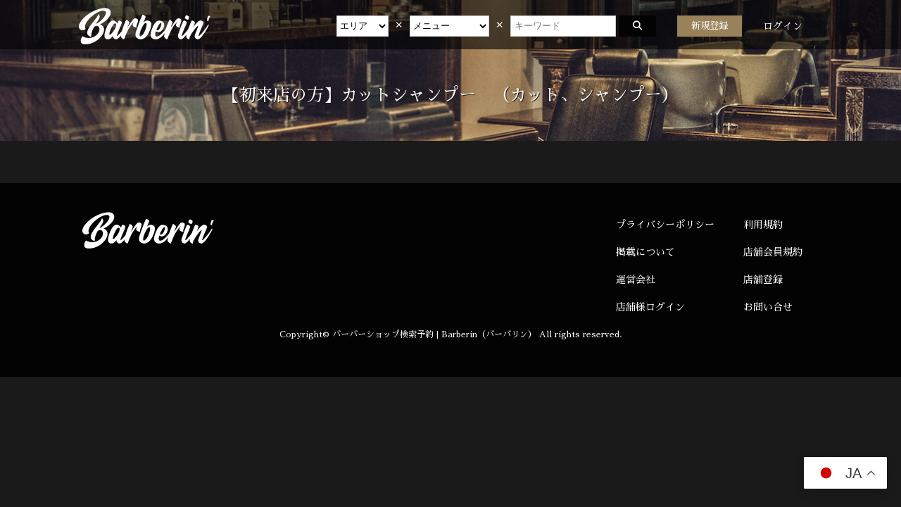

--- FILE ---
content_type: text/html; charset=UTF-8
request_url: https://barberin.jp/menu/2401
body_size: 5133
content:



<!DOCTYPE html>
<html lang="ja" prefix="og: https://barberin.jp">
<head>
 <meta charset="UTF-8">
 <meta name="viewport" content="width=device-width, initial-scale=1.0">
 <title>【初来店の方】カットシャンプー　（カット、シャンプー） - バーバーショップ検索予約 | Barberin（バーバリン）</title>
 <meta name="description" content="バーバーショップの検索予約ならBarberin（バーバリン）！日本全国のバーバー・理容院・床屋から好みの店舗を検索予約。">
 <meta property="og:url" content="https://barberin.jp/menu/2401">
 <meta property="og:type" content="article">
 <meta property="og:title" content="バーバーショップ検索予約 | Barberin（バーバリン）">
 <meta property="og:description" content="バーバーショップ検索予約 | Barberin（バーバリン）">
 <meta property="og:site_name" content="バーバーショップ検索予約 | Barberin（バーバリン）">
 <link rel="icon" href="https://barberin.jp/wp-content/themes/barberin/images/fav.svg">
 <link rel="stylesheet" href="https://barberin.jp/wp-content/themes/barberin/css/reset.css">
 <link rel="stylesheet" href="https://barberin.jp/wp-content/themes/barberin/css/bootstrap-grid.min.css">
 <link rel="stylesheet" href="https://barberin.jp/wp-content/themes/barberin/css/slick.css">
 <link rel="stylesheet" href="https://barberin.jp/wp-content/themes/barberin/css/basictable.min.css">
 <link rel="preconnect" href="https://fonts.googleapis.com">
 <link rel="preconnect" href="https://fonts.gstatic.com" crossorigin>
 <link href="https://fonts.googleapis.com/css2?family=Lora:ital@1&display=swap" rel="stylesheet">
 <link href="https://fonts.googleapis.com/css?family=Sawarabi+Mincho" rel="stylesheet">
 <link rel="stylesheet" href="https://cdnjs.cloudflare.com/ajax/libs/font-awesome/6.5.2/css/all.min.css">
 <link rel="stylesheet" href="https://barberin.jp/wp-content/themes/barberin/style.css">
 <link rel="icon" href="https://barberin.jp/wp-content/uploads/2025/06/barberin-favi.png" type="image/png">
 <link rel="apple-touch-icon" href="https://barberin.jp/wp-content/uploads/2025/06/barberin-favi.png">
 <link rel="icon" sizes="192x192" href="https://barberin.jp/wp-content/uploads/2025/06/barberin-favi.png">
 <script src="https://ajax.googleapis.com/ajax/libs/jquery/3.5.1/jquery.min.js"></script>
 <script type="text/javascript" src="https://barberin.jp/wp-content/themes/barberin/js/script.js"></script>
 <script type="text/javascript" src="https://barberin.jp/wp-content/themes/barberin/js/jquery.basictable.min.js"></script>
 <script type="text/javascript" src="https://barberin.jp/wp-content/themes/barberin/js/slick.min.js"></script>  <!-- Google tag (gtag.js) -->
 <script async src="https://www.googletagmanager.com/gtag/js?id=G-JDBHRHVBZH"></script>
 <script>
	  window.dataLayer = window.dataLayer || [];
	  function gtag(){dataLayer.push(arguments);}
	  gtag('js', new Date());
	  gtag('config', 'G-JDBHRHVBZH');
 </script>
<style id='global-styles-inline-css' type='text/css'>
:root{--wp--preset--aspect-ratio--square: 1;--wp--preset--aspect-ratio--4-3: 4/3;--wp--preset--aspect-ratio--3-4: 3/4;--wp--preset--aspect-ratio--3-2: 3/2;--wp--preset--aspect-ratio--2-3: 2/3;--wp--preset--aspect-ratio--16-9: 16/9;--wp--preset--aspect-ratio--9-16: 9/16;--wp--preset--color--black: #000000;--wp--preset--color--cyan-bluish-gray: #abb8c3;--wp--preset--color--white: #ffffff;--wp--preset--color--pale-pink: #f78da7;--wp--preset--color--vivid-red: #cf2e2e;--wp--preset--color--luminous-vivid-orange: #ff6900;--wp--preset--color--luminous-vivid-amber: #fcb900;--wp--preset--color--light-green-cyan: #7bdcb5;--wp--preset--color--vivid-green-cyan: #00d084;--wp--preset--color--pale-cyan-blue: #8ed1fc;--wp--preset--color--vivid-cyan-blue: #0693e3;--wp--preset--color--vivid-purple: #9b51e0;--wp--preset--gradient--vivid-cyan-blue-to-vivid-purple: linear-gradient(135deg,rgb(6,147,227) 0%,rgb(155,81,224) 100%);--wp--preset--gradient--light-green-cyan-to-vivid-green-cyan: linear-gradient(135deg,rgb(122,220,180) 0%,rgb(0,208,130) 100%);--wp--preset--gradient--luminous-vivid-amber-to-luminous-vivid-orange: linear-gradient(135deg,rgb(252,185,0) 0%,rgb(255,105,0) 100%);--wp--preset--gradient--luminous-vivid-orange-to-vivid-red: linear-gradient(135deg,rgb(255,105,0) 0%,rgb(207,46,46) 100%);--wp--preset--gradient--very-light-gray-to-cyan-bluish-gray: linear-gradient(135deg,rgb(238,238,238) 0%,rgb(169,184,195) 100%);--wp--preset--gradient--cool-to-warm-spectrum: linear-gradient(135deg,rgb(74,234,220) 0%,rgb(151,120,209) 20%,rgb(207,42,186) 40%,rgb(238,44,130) 60%,rgb(251,105,98) 80%,rgb(254,248,76) 100%);--wp--preset--gradient--blush-light-purple: linear-gradient(135deg,rgb(255,206,236) 0%,rgb(152,150,240) 100%);--wp--preset--gradient--blush-bordeaux: linear-gradient(135deg,rgb(254,205,165) 0%,rgb(254,45,45) 50%,rgb(107,0,62) 100%);--wp--preset--gradient--luminous-dusk: linear-gradient(135deg,rgb(255,203,112) 0%,rgb(199,81,192) 50%,rgb(65,88,208) 100%);--wp--preset--gradient--pale-ocean: linear-gradient(135deg,rgb(255,245,203) 0%,rgb(182,227,212) 50%,rgb(51,167,181) 100%);--wp--preset--gradient--electric-grass: linear-gradient(135deg,rgb(202,248,128) 0%,rgb(113,206,126) 100%);--wp--preset--gradient--midnight: linear-gradient(135deg,rgb(2,3,129) 0%,rgb(40,116,252) 100%);--wp--preset--font-size--small: 13px;--wp--preset--font-size--medium: 20px;--wp--preset--font-size--large: 36px;--wp--preset--font-size--x-large: 42px;--wp--preset--spacing--20: 0.44rem;--wp--preset--spacing--30: 0.67rem;--wp--preset--spacing--40: 1rem;--wp--preset--spacing--50: 1.5rem;--wp--preset--spacing--60: 2.25rem;--wp--preset--spacing--70: 3.38rem;--wp--preset--spacing--80: 5.06rem;--wp--preset--shadow--natural: 6px 6px 9px rgba(0, 0, 0, 0.2);--wp--preset--shadow--deep: 12px 12px 50px rgba(0, 0, 0, 0.4);--wp--preset--shadow--sharp: 6px 6px 0px rgba(0, 0, 0, 0.2);--wp--preset--shadow--outlined: 6px 6px 0px -3px rgb(255, 255, 255), 6px 6px rgb(0, 0, 0);--wp--preset--shadow--crisp: 6px 6px 0px rgb(0, 0, 0);}:where(.is-layout-flex){gap: 0.5em;}:where(.is-layout-grid){gap: 0.5em;}body .is-layout-flex{display: flex;}.is-layout-flex{flex-wrap: wrap;align-items: center;}.is-layout-flex > :is(*, div){margin: 0;}body .is-layout-grid{display: grid;}.is-layout-grid > :is(*, div){margin: 0;}:where(.wp-block-columns.is-layout-flex){gap: 2em;}:where(.wp-block-columns.is-layout-grid){gap: 2em;}:where(.wp-block-post-template.is-layout-flex){gap: 1.25em;}:where(.wp-block-post-template.is-layout-grid){gap: 1.25em;}.has-black-color{color: var(--wp--preset--color--black) !important;}.has-cyan-bluish-gray-color{color: var(--wp--preset--color--cyan-bluish-gray) !important;}.has-white-color{color: var(--wp--preset--color--white) !important;}.has-pale-pink-color{color: var(--wp--preset--color--pale-pink) !important;}.has-vivid-red-color{color: var(--wp--preset--color--vivid-red) !important;}.has-luminous-vivid-orange-color{color: var(--wp--preset--color--luminous-vivid-orange) !important;}.has-luminous-vivid-amber-color{color: var(--wp--preset--color--luminous-vivid-amber) !important;}.has-light-green-cyan-color{color: var(--wp--preset--color--light-green-cyan) !important;}.has-vivid-green-cyan-color{color: var(--wp--preset--color--vivid-green-cyan) !important;}.has-pale-cyan-blue-color{color: var(--wp--preset--color--pale-cyan-blue) !important;}.has-vivid-cyan-blue-color{color: var(--wp--preset--color--vivid-cyan-blue) !important;}.has-vivid-purple-color{color: var(--wp--preset--color--vivid-purple) !important;}.has-black-background-color{background-color: var(--wp--preset--color--black) !important;}.has-cyan-bluish-gray-background-color{background-color: var(--wp--preset--color--cyan-bluish-gray) !important;}.has-white-background-color{background-color: var(--wp--preset--color--white) !important;}.has-pale-pink-background-color{background-color: var(--wp--preset--color--pale-pink) !important;}.has-vivid-red-background-color{background-color: var(--wp--preset--color--vivid-red) !important;}.has-luminous-vivid-orange-background-color{background-color: var(--wp--preset--color--luminous-vivid-orange) !important;}.has-luminous-vivid-amber-background-color{background-color: var(--wp--preset--color--luminous-vivid-amber) !important;}.has-light-green-cyan-background-color{background-color: var(--wp--preset--color--light-green-cyan) !important;}.has-vivid-green-cyan-background-color{background-color: var(--wp--preset--color--vivid-green-cyan) !important;}.has-pale-cyan-blue-background-color{background-color: var(--wp--preset--color--pale-cyan-blue) !important;}.has-vivid-cyan-blue-background-color{background-color: var(--wp--preset--color--vivid-cyan-blue) !important;}.has-vivid-purple-background-color{background-color: var(--wp--preset--color--vivid-purple) !important;}.has-black-border-color{border-color: var(--wp--preset--color--black) !important;}.has-cyan-bluish-gray-border-color{border-color: var(--wp--preset--color--cyan-bluish-gray) !important;}.has-white-border-color{border-color: var(--wp--preset--color--white) !important;}.has-pale-pink-border-color{border-color: var(--wp--preset--color--pale-pink) !important;}.has-vivid-red-border-color{border-color: var(--wp--preset--color--vivid-red) !important;}.has-luminous-vivid-orange-border-color{border-color: var(--wp--preset--color--luminous-vivid-orange) !important;}.has-luminous-vivid-amber-border-color{border-color: var(--wp--preset--color--luminous-vivid-amber) !important;}.has-light-green-cyan-border-color{border-color: var(--wp--preset--color--light-green-cyan) !important;}.has-vivid-green-cyan-border-color{border-color: var(--wp--preset--color--vivid-green-cyan) !important;}.has-pale-cyan-blue-border-color{border-color: var(--wp--preset--color--pale-cyan-blue) !important;}.has-vivid-cyan-blue-border-color{border-color: var(--wp--preset--color--vivid-cyan-blue) !important;}.has-vivid-purple-border-color{border-color: var(--wp--preset--color--vivid-purple) !important;}.has-vivid-cyan-blue-to-vivid-purple-gradient-background{background: var(--wp--preset--gradient--vivid-cyan-blue-to-vivid-purple) !important;}.has-light-green-cyan-to-vivid-green-cyan-gradient-background{background: var(--wp--preset--gradient--light-green-cyan-to-vivid-green-cyan) !important;}.has-luminous-vivid-amber-to-luminous-vivid-orange-gradient-background{background: var(--wp--preset--gradient--luminous-vivid-amber-to-luminous-vivid-orange) !important;}.has-luminous-vivid-orange-to-vivid-red-gradient-background{background: var(--wp--preset--gradient--luminous-vivid-orange-to-vivid-red) !important;}.has-very-light-gray-to-cyan-bluish-gray-gradient-background{background: var(--wp--preset--gradient--very-light-gray-to-cyan-bluish-gray) !important;}.has-cool-to-warm-spectrum-gradient-background{background: var(--wp--preset--gradient--cool-to-warm-spectrum) !important;}.has-blush-light-purple-gradient-background{background: var(--wp--preset--gradient--blush-light-purple) !important;}.has-blush-bordeaux-gradient-background{background: var(--wp--preset--gradient--blush-bordeaux) !important;}.has-luminous-dusk-gradient-background{background: var(--wp--preset--gradient--luminous-dusk) !important;}.has-pale-ocean-gradient-background{background: var(--wp--preset--gradient--pale-ocean) !important;}.has-electric-grass-gradient-background{background: var(--wp--preset--gradient--electric-grass) !important;}.has-midnight-gradient-background{background: var(--wp--preset--gradient--midnight) !important;}.has-small-font-size{font-size: var(--wp--preset--font-size--small) !important;}.has-medium-font-size{font-size: var(--wp--preset--font-size--medium) !important;}.has-large-font-size{font-size: var(--wp--preset--font-size--large) !important;}.has-x-large-font-size{font-size: var(--wp--preset--font-size--x-large) !important;}
/*# sourceURL=global-styles-inline-css */
</style>
</head>
<!-- header -->
<body class="wp-singular menu-template-default single single-menu postid-2401 wp-theme-barberin">
  <header id="header">
    <div class="container">
      <div id="logo">
        <a title="Home" href="/" class="nav-link">
          <h1><img src="https://barberin.jp/wp-content/themes/barberin/images/logo.svg" class="logo" alt="Barberin"></h1>
        </a>
      </div>
      <div class="toggle" id="toggler-button">
        <span class="navbar-toggler-icon"></span>
        <span class="navbar-toggler-icon"></span>
        <span class="navbar-toggler-icon"></span>
      </div>
      <div class="sp-header-mask"></div>
      <nav class="navbar navbar-expand-xl p-0">
        <div id="main-nav" class="collapse navbar-collapse">
          <form method="get" action="/tenpo/">
            <ul id="menu-main" class="nav navbar-nav">
              <li class="menu-item nav-item">
                <select name="area" class="header-form">
                  <option value="" selected>エリア</option>
                  <option value="北海道">北海道</option>
                  <option value="青森県">青森県</option>
                  <option value="岩手県">岩手県</option>
                  <option value="宮城県">宮城県</option>
                  <option value="秋田県">秋田県</option>
                  <option value="山形県">山形県</option>
                  <option value="福島県">福島県</option>
                  <option value="茨城県">茨城県</option>
                  <option value="栃木県">栃木県</option>
                  <option value="群馬県">群馬県</option>
                  <option value="埼玉県">埼玉県</option>
                  <option value="千葉県">千葉県</option>
                  <option value="東京都">東京都</option>
                  <option value="神奈川県">神奈川県</option>
                  <option value="新潟県">新潟県</option>
                  <option value="富山県">富山県</option>
                  <option value="石川県">石川県</option>
                  <option value="福井県">福井県</option>
                  <option value="山梨県">山梨県</option>
                  <option value="長野県">長野県</option>
                  <option value="岐阜県">岐阜県</option>
                  <option value="静岡県">静岡県</option>
                  <option value="愛知県">愛知県</option>
                  <option value="三重県">三重県</option>
                  <option value="滋賀県">滋賀県</option>
                  <option value="京都府">京都府</option>
                  <option value="大阪府">大阪府</option>
                  <option value="兵庫県">兵庫県</option>
                  <option value="奈良県">奈良県</option>
                  <option value="和歌山県">和歌山県</option>
                  <option value="鳥取県">鳥取県</option>
                  <option value="島根県">島根県</option>
                  <option value="岡山県">岡山県</option>
                  <option value="広島県">広島県</option>
                  <option value="山口県">山口県</option>
                  <option value="徳島県">徳島県</option>
                  <option value="香川県">香川県</option>
                  <option value="愛媛県">愛媛県</option>
                  <option value="高知県">高知県</option>
                  <option value="福岡県">福岡県</option>
                  <option value="佐賀県">佐賀県</option>
                  <option value="長崎県">長崎県</option>
                  <option value="熊本県">熊本県</option>
                  <option value="大分県">大分県</option>
                  <option value="宮崎県">宮崎県</option>
                  <option value="鹿児島県">鹿児島県</option>
                  <option value="沖縄県">沖縄県</option>
                </select>
                <br class="sp_show">
                <span style="font-size:20px;">&nbsp;×&nbsp;</span>
                <br class="sp_show">
                <select name="menus" class="header-form">
                  <option value="">メニュー</option><option value="カット">カット</option><option value="スキンフェード">スキンフェード</option><option value="シェービング">シェービング</option><option value="カラー">カラー</option><option value="パーマ">パーマ</option><option value="髭">髭</option><option value="白髪ぼかし">白髪ぼかし</option><option value="ヘッドスパ">ヘッドスパ</option><option value="スカルプケア">スカルプケア</option><option value="エステ">エステ</option><option value="耳掃除">耳掃除</option><option value="ネイル">ネイル</option><option value="眉カット">眉カット</option><option value="キッズ">キッズ</option>                </select>
                <br class="sp_show">
                <span style="font-size:20px;">&nbsp;×&nbsp;</span>
                <br class="sp_show">
                <input name="sk" type="text" class="keyword-form" placeholder="キーワード">
                <br class="sp_show">
                <br class="sp_show">
                <button type="submit" name="keywordSubmit" class="dark-button header-form"><i class="fas fa-search"></i></button>
              </li>
                              <li id="pc_register" class="menu-item nav-item">
                  <a title="新規登録" href="/register/" class="nav-link"><button type="button" style="background:#998259">新規登録</button></a>
                </li>
                                            <li class="menu-item nav-item">
                  <a title="login" href="/user_login/" class="nav-link">ログイン</a>
                </li>
                          </ul>
          </form>
        </div>
      </nav>

    </div>
  </header> 
    <section id="top" class="otherpage-top first-view">
      <h2>【初来店の方】カットシャンプー　（カット、シャンプー）</h2>
    </section> 
  <!-- main -->
  <main class="main">

    </main>

    <footer id="footer">

      <section id="footer-menu">
        <div class="container">

          <div class="footer-logo">
            <a href="https://barberin.jp"><img src="https://barberin.jp/wp-content/themes/barberin/images/logo.svg" alt="ロゴ"></a>
          </div>

          <table class="footer-link">
            <tr>
              <td><a href="/privacy/">プライバシーポリシー</a></td>
              <td><a href="/condition/">利用規約</a></td>
            </tr>
            <tr>
              <td><a href="/apply/">掲載について</a></td>
              <td><a href="/tenpo-condition/">店舗会員規約</a></td>
            </tr>
            <tr>
              <td><a href="https://nuts-web.com/" target="_blank" rel="noopener noreferrer">運営会社</a></td>
              <td><a href="/tenpo_apply/">店舗登録</a></td>
            </tr>
            <tr>
              <td><a href="/tenpo_login/">店舗様ログイン</a></td>
              <td><a href="/contact/">お問い合せ</a></td>
            </tr>
          </table>

        </div>

        <p class="copyright">Copyright© <a href="https://barberin.jp">バーバーショップ検索予約 | Barberin（バーバリン）</a> All rights reserved.</p>

      </section>

    </footer>

    <script type="speculationrules">
{"prefetch":[{"source":"document","where":{"and":[{"href_matches":"/*"},{"not":{"href_matches":["/wp-*.php","/wp-admin/*","/wp-content/uploads/*","/wp-content/*","/wp-content/plugins/*","/wp-content/themes/barberin/*","/*\\?(.+)"]}},{"not":{"selector_matches":"a[rel~=\"nofollow\"]"}},{"not":{"selector_matches":".no-prefetch, .no-prefetch a"}}]},"eagerness":"conservative"}]}
</script>
<div class="gtranslate_wrapper" id="gt-wrapper-17856253"></div><script type="text/javascript" id="gt_widget_script_17856253-js-before">
/* <![CDATA[ */
window.gtranslateSettings = /* document.write */ window.gtranslateSettings || {};window.gtranslateSettings['17856253'] = {"default_language":"ja","languages":["ja","en","zh-CN","zh-TW","ko","th","fr","de","it","pt","ru","es"],"url_structure":"none","flag_style":"2d","wrapper_selector":"#gt-wrapper-17856253","alt_flags":[],"float_switcher_open_direction":"top","switcher_horizontal_position":"right","switcher_vertical_position":"bottom","flags_location":"\/wp-content\/plugins\/gtranslate\/flags\/"};
//# sourceURL=gt_widget_script_17856253-js-before
/* ]]> */
</script><script src="https://barberin.jp/wp-content/plugins/gtranslate/js/float.js?ver=2be72059ef95037a5ca25d4476cd01c1" data-no-optimize="1" data-no-minify="1" data-gt-orig-url="/menu/2401" data-gt-orig-domain="barberin.jp" data-gt-widget-id="17856253" defer></script>
  </body>
</html>
